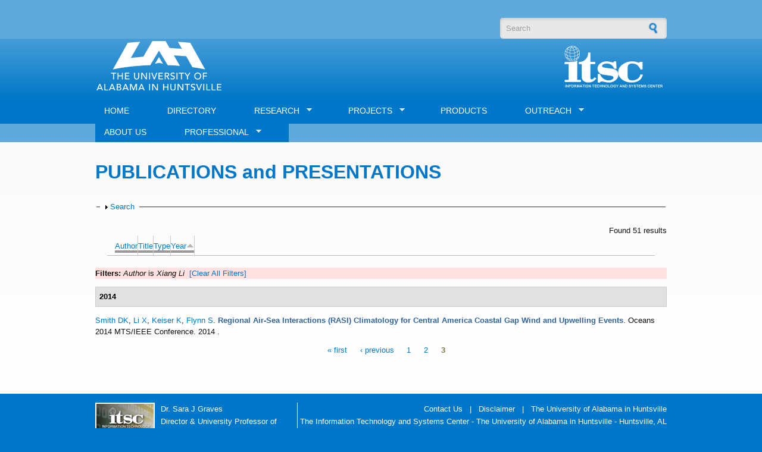

--- FILE ---
content_type: text/html; charset=utf-8
request_url: https://www.itsc.uah.edu/home/publications?page=3&s=year&amp%3Bamp%3Bo=asc&amp%3Bamp%3Bf%5Bauthor%5D=13&amp%3Bf%5Bauthor%5D=15&o=asc&f%5Bauthor%5D=37
body_size: 67173
content:
<!DOCTYPE html PUBLIC "-//W3C//DTD XHTML+RDFa 1.0//EN"
  "http://www.w3.org/MarkUp/DTD/xhtml-rdfa-1.dtd">
<html xmlns="http://www.w3.org/1999/xhtml" xml:lang="en" version="XHTML+RDFa 1.0" dir="ltr"
  xmlns:content="http://purl.org/rss/1.0/modules/content/"
  xmlns:dc="http://purl.org/dc/terms/"
  xmlns:foaf="http://xmlns.com/foaf/0.1/"
  xmlns:og="http://ogp.me/ns#"
  xmlns:rdfs="http://www.w3.org/2000/01/rdf-schema#"
  xmlns:sioc="http://rdfs.org/sioc/ns#"
  xmlns:sioct="http://rdfs.org/sioc/types#"
  xmlns:skos="http://www.w3.org/2004/02/skos/core#"
  xmlns:xsd="http://www.w3.org/2001/XMLSchema#">

<head profile="http://www.w3.org/1999/xhtml/vocab">
  <meta http-equiv="Content-Type" content="text/html; charset=utf-8" />
<meta name="Generator" content="Drupal 7 (http://drupal.org)" />
<link rel="shortcut icon" href="https://www.itsc.uah.edu/home/sites/default/files/favicon_1.ico" type="image/vnd.microsoft.icon" />
  <title>PUBLICATIONS and PRESENTATIONS | ITSC</title>
  <style type="text/css" media="all">
@import url("https://www.itsc.uah.edu/home/modules/system/system.base.css?t3kc35");
@import url("https://www.itsc.uah.edu/home/modules/system/system.menus.css?t3kc35");
@import url("https://www.itsc.uah.edu/home/modules/system/system.messages.css?t3kc35");
@import url("https://www.itsc.uah.edu/home/modules/system/system.theme.css?t3kc35");
</style>
<style type="text/css" media="all">
@import url("https://www.itsc.uah.edu/home/sites/all/modules/ajax_links_api/ajax_links_api.css?t3kc35");
@import url("https://www.itsc.uah.edu/home/modules/book/book.css?t3kc35");
@import url("https://www.itsc.uah.edu/home/modules/comment/comment.css?t3kc35");
@import url("https://www.itsc.uah.edu/home/modules/field/theme/field.css?t3kc35");
@import url("https://www.itsc.uah.edu/home/modules/node/node.css?t3kc35");
@import url("https://www.itsc.uah.edu/home/modules/search/search.css?t3kc35");
@import url("https://www.itsc.uah.edu/home/modules/user/user.css?t3kc35");
@import url("https://www.itsc.uah.edu/home/sites/all/modules/views/css/views.css?t3kc35");
</style>
<style type="text/css" media="all">
@import url("https://www.itsc.uah.edu/home/sites/all/modules/ctools/css/ctools.css?t3kc35");
@import url("https://www.itsc.uah.edu/home/sites/all/modules/panels/css/panels.css?t3kc35");
@import url("https://www.itsc.uah.edu/home/sites/all/modules/biblio/biblio.css?t3kc35");
@import url("https://www.itsc.uah.edu/home/sites/all/libraries/superfish/css/superfish.css?t3kc35");
@import url("https://www.itsc.uah.edu/home/sites/all/libraries/superfish/style/default.css?t3kc35");
</style>
<style type="text/css" media="all">
@import url("https://www.itsc.uah.edu/home/sites/all/themes/corporateclean/style.css?t3kc35");
@import url("https://www.itsc.uah.edu/home/sites/default/files/color/corporateclean-018620df/colors.css?t3kc35");
</style>
<style type="text/css" media="all">
@import url("https://www.itsc.uah.edu/home/sites/default/files/css_injector/css_injector_11.css?t3kc35");
</style>
  <script type="text/javascript" src="https://www.itsc.uah.edu/home/misc/jquery.js?v=1.4.4"></script>
<script type="text/javascript" src="https://www.itsc.uah.edu/home/misc/jquery-extend-3.4.0.js?v=1.4.4"></script>
<script type="text/javascript" src="https://www.itsc.uah.edu/home/misc/jquery-html-prefilter-3.5.0-backport.js?v=1.4.4"></script>
<script type="text/javascript" src="https://www.itsc.uah.edu/home/misc/jquery.once.js?v=1.2"></script>
<script type="text/javascript" src="https://www.itsc.uah.edu/home/misc/drupal.js?t3kc35"></script>
<script type="text/javascript" src="https://www.itsc.uah.edu/home/misc/form-single-submit.js?v=7.101"></script>
<script type="text/javascript" src="https://www.itsc.uah.edu/home/misc/form.js?v=7.101"></script>
<script type="text/javascript" src="https://www.itsc.uah.edu/home/sites/all/modules/ajax_links_api/ajax_links_api.js?t3kc35"></script>
<script type="text/javascript" src="https://www.itsc.uah.edu/home/sites/all/themes/corporateclean/js/jquery.cycle.all.min.js?t3kc35"></script>
<script type="text/javascript" src="https://www.itsc.uah.edu/home/sites/all/modules/jcaption/jcaption.js?t3kc35"></script>
<script type="text/javascript" src="https://www.itsc.uah.edu/home/sites/all/modules/google_analytics/googleanalytics.js?t3kc35"></script>
<script type="text/javascript" src="https://www.googletagmanager.com/gtag/js?id=UA-57418471-1"></script>
<script type="text/javascript">
<!--//--><![CDATA[//><!--
window.dataLayer = window.dataLayer || [];function gtag(){dataLayer.push(arguments)};gtag("js", new Date());gtag("set", "developer_id.dMDhkMT", true);gtag("config", "UA-57418471-1", {"groups":"default","anonymize_ip":true});
//--><!]]>
</script>
<script type="text/javascript" src="https://www.itsc.uah.edu/home/misc/collapse.js?v=7.101"></script>
<script type="text/javascript">
<!--//--><![CDATA[//><!--
jQuery(document).ready(function($) {  

$("#slideshow").cycle({
	fx:    "fade",
	speed:  "slow",
	timeout: "10000",
	pager:  "#slider-navigation",
	pagerAnchorBuilder: function(idx, slide) {
		return "#slider-navigation li:eq(" + (idx) + ") a";
	},
	height: 300,
	after: onAfter
});

function onAfter(curr, next, opts, fwd){
	var $ht = $(this).height();
	$(this).parent().animate({height: $ht});
}

});
//--><!]]>
</script>
<script type="text/javascript" src="https://www.itsc.uah.edu/home/sites/all/libraries/superfish/jquery.hoverIntent.minified.js?t3kc35"></script>
<script type="text/javascript" src="https://www.itsc.uah.edu/home/sites/all/libraries/superfish/supposition.js?t3kc35"></script>
<script type="text/javascript" src="https://www.itsc.uah.edu/home/sites/all/libraries/superfish/superfish.js?t3kc35"></script>
<script type="text/javascript" src="https://www.itsc.uah.edu/home/sites/all/libraries/superfish/supersubs.js?t3kc35"></script>
<script type="text/javascript" src="https://www.itsc.uah.edu/home/sites/all/modules/superfish/superfish.js?t3kc35"></script>
<script type="text/javascript">
<!--//--><![CDATA[//><!--
jQuery.extend(Drupal.settings, {"basePath":"\/home\/","pathPrefix":"","setHasJsCookie":0,"ajaxPageState":{"theme":"corporateclean","theme_token":"hVC8nH8NvYYXWD6kaXoSkfpNfPhrewV2tuaEuw5B2Go","js":{"misc\/jquery.js":1,"misc\/jquery-extend-3.4.0.js":1,"misc\/jquery-html-prefilter-3.5.0-backport.js":1,"misc\/jquery.once.js":1,"misc\/drupal.js":1,"misc\/form-single-submit.js":1,"misc\/form.js":1,"sites\/all\/modules\/ajax_links_api\/ajax_links_api.js":1,"sites\/all\/themes\/corporateclean\/js\/jquery.cycle.all.min.js":1,"sites\/all\/modules\/jcaption\/jcaption.js":1,"sites\/all\/modules\/google_analytics\/googleanalytics.js":1,"https:\/\/www.googletagmanager.com\/gtag\/js?id=UA-57418471-1":1,"0":1,"misc\/collapse.js":1,"1":1,"sites\/all\/libraries\/superfish\/jquery.hoverIntent.minified.js":1,"sites\/all\/libraries\/superfish\/supposition.js":1,"sites\/all\/libraries\/superfish\/superfish.js":1,"sites\/all\/libraries\/superfish\/supersubs.js":1,"sites\/all\/modules\/superfish\/superfish.js":1},"css":{"modules\/system\/system.base.css":1,"modules\/system\/system.menus.css":1,"modules\/system\/system.messages.css":1,"modules\/system\/system.theme.css":1,"sites\/all\/modules\/ajax_links_api\/ajax_links_api.css":1,"modules\/book\/book.css":1,"modules\/comment\/comment.css":1,"modules\/field\/theme\/field.css":1,"modules\/node\/node.css":1,"modules\/search\/search.css":1,"modules\/user\/user.css":1,"sites\/all\/modules\/views\/css\/views.css":1,"sites\/all\/modules\/ctools\/css\/ctools.css":1,"sites\/all\/modules\/panels\/css\/panels.css":1,"sites\/all\/modules\/biblio\/biblio.css":1,"sites\/all\/libraries\/superfish\/css\/superfish.css":1,"sites\/all\/libraries\/superfish\/style\/default.css":1,"sites\/all\/themes\/corporateclean\/style.css":1,"sites\/all\/themes\/corporateclean\/color\/colors.css":1,"public:\/\/css_injector\/css_injector_11.css":1}},"ajax_links_api":{"selector":"#ajax-wrapper","trigger":".ajax-link","negative_triggers":"#toolbar a","html5":1,"vpager":1},"jcaption":{"jcaption_selectors":[".content .content img"],"jcaption_alt_title":"alt","jcaption_requireText":1,"jcaption_copyStyle":1,"jcaption_removeStyle":1,"jcaption_removeClass":1,"jcaption_removeAlign":1,"jcaption_copyAlignmentToClass":0,"jcaption_copyFloatToClass":1,"jcaption_copyClassToClass":1,"jcaption_autoWidth":1,"jcaption_keepLink":0,"jcaption_styleMarkup":"","jcaption_animate":0,"jcaption_showDuration":"200","jcaption_hideDuration":"200"},"googleanalytics":{"account":["UA-57418471-1"],"trackOutbound":1,"trackMailto":1,"trackDownload":1,"trackDownloadExtensions":"7z|aac|arc|arj|asf|asx|avi|bin|csv|doc(x|m)?|dot(x|m)?|exe|flv|gif|gz|gzip|hqx|jar|jpe?g|js|mp(2|3|4|e?g)|mov(ie)?|msi|msp|pdf|phps|png|ppt(x|m)?|pot(x|m)?|pps(x|m)?|ppam|sld(x|m)?|thmx|qtm?|ra(m|r)?|sea|sit|tar|tgz|torrent|txt|wav|wma|wmv|wpd|xls(x|m|b)?|xlt(x|m)|xlam|xml|z|zip"},"urlIsAjaxTrusted":{"\/home\/publications?page=3\u0026s=year\u0026amp%3Bamp%3Bo=asc\u0026amp%3Bamp%3Bf%5Bauthor%5D=13\u0026amp%3Bf%5Bauthor%5D=15\u0026o=asc\u0026f%5Bauthor%5D=37":true},"superfish":{"1":{"id":"1","sf":{"animation":{"opacity":"show","height":"show"},"speed":"\u0027fast\u0027","autoArrows":true,"dropShadows":true,"disableHI":false},"plugins":{"supposition":true,"bgiframe":false,"supersubs":{"minWidth":"12","maxWidth":"27","extraWidth":1}}}}});
//--><!]]>
</script>
</head>
<body class="html not-front not-logged-in no-sidebars page-publications" >
  <div id="skip-link">
    <a href="#main-content" class="element-invisible element-focusable">Skip to main content</a>
  </div>
    <!-- Top Header. -->
<div id="top-header">
 <div id="top-header-inside">
        <div id="top-header-inside-left">
       <a href="https://www.itsc.uah.edu/home/user/login"> </a> 
       <a href="https://www.itsc.uah.edu/home/user/register"></a>
	           </div>
        <div id="top-header-inside-left">
        
        </div>
        
        <div id="top-header-inside-right">
        
        <div id="top-header-inside-right">
		  <div class="region region-search-area">
    <div id="block-search-form" class="block block-search">


<div class="content">
<form action="/home/publications?page=3&amp;s=year&amp;amp%3Bamp%3Bo=asc&amp;amp%3Bamp%3Bf%5Bauthor%5D=13&amp;amp%3Bf%5Bauthor%5D=15&amp;o=asc&amp;f%5Bauthor%5D=37" method="post" id="search-block-form" accept-charset="UTF-8"><div><div class="container-inline">
      <h2 class="element-invisible">Search form</h2>
    <div class="form-item form-type-textfield form-item-search-block-form">
 <input onblur="if (this.value == &#039;&#039;) {this.value = &#039;Search&#039;;}" onfocus="if (this.value == &#039;Search&#039;) {this.value = &#039;&#039;;}" type="text" id="edit-search-block-form--2" name="search_block_form" value="Search" size="15" maxlength="128" class="form-text" />
</div>
<div class="form-actions form-wrapper" id="edit-actions--2"><input type="image" id="edit-submit--3" name="submit" src="/home/sites/all/themes/corporateclean/images/search-button.png" class="form-submit" /></div><input type="hidden" name="form_build_id" value="form-ABi79nHdxMYskbJGgXL22-cb9WGRJXjlg3OTd4_PHqo" />
<input type="hidden" name="form_id" value="search_block_form" />
</div>
</div></form></div>
</div>  </div>
    
        </div>
    </div><!-- EOF: #top--header-inside -->

</div><!-- EOF: #Top header -->

<!-- Header. -->
<div id="header">

    <div id="header-inside">
    
        <div id="header-inside-left">
            
            <!--            <a href="/home/" title="Home"><img src="https://www.itsc.uah.edu/home/sites/default/files/uah_logo.png" alt="Home" /></a>
-->
 <a href="http://www.uah.edu" target="_blank" title="Home"><img src="https://www.itsc.uah.edu/home/sites/default/files/uah_logo.png" alt="Home" /></a>

                 
                        
        </div>
            
        <div id="header-inside-right">
		
		
	 <a href="/home/" title="Home"> <img src="/home/sites/all/themes/corporateclean/mockup/itsc_uahuntsville-combined_logo_allwhite_sm.png"/></a>
        </div>
    
    </div><!-- EOF: #header-inside -->

</div><!-- EOF: #header -->

<!-- Header Menu. -->
<div id="header-menu">

<div id="header-menu-inside">
      <div class="region region-menu-bar">
    <div id="block-superfish-1" class="block block-superfish">

<h2>Main menu</h2>

<div class="content">
<ul id="superfish-1" class="menu sf-menu sf-main-menu sf-horizontal sf-style-default sf-total-items-8 sf-parent-items-4 sf-single-items-4"><li id="menu-433-1" class="first odd sf-item-1 sf-depth-1 sf-no-children"><a href="/home/" title="" class="sf-depth-1">HOME</a></li><li id="menu-1127-1" class="middle even sf-item-2 sf-depth-1 sf-no-children"><a href="/home/directory" title="" class="sf-depth-1">DIRECTORY</a></li><li id="menu-1015-1" class="middle odd sf-item-3 sf-depth-1 sf-total-children-11 sf-parent-children-0 sf-single-children-11 menuparent"><a href="/home/research" title="" class="sf-depth-1 menuparent">RESEARCH</a><ul><li id="menu-1024-1" class="first odd sf-item-1 sf-depth-2 sf-no-children"><a href="/home/research/collaborative-environments" title="" class="sf-depth-2">COLLABORATIVE ENVIRONMENTS</a></li><li id="menu-1041-1" class="middle even sf-item-2 sf-depth-2 sf-no-children"><a href="/home/project-tags/cyber-security" title="Cyber Security Topics" class="sf-depth-2">CYBER SECURITY</a></li><li id="menu-1025-1" class="middle odd sf-item-3 sf-depth-2 sf-no-children"><a href="/home/research/data-management" title="" class="sf-depth-2">BIG DATA MANAGEMENT</a></li><li id="menu-1031-1" class="middle even sf-item-4 sf-depth-2 sf-no-children"><a href="/home/research/data-mining" title="" class="sf-depth-2">DATA MINING</a></li><li id="menu-1026-1" class="middle odd sf-item-5 sf-depth-2 sf-no-children"><a href="/home/research/geoinformatics" title="" class="sf-depth-2">GEOINFORMATICS</a></li><li id="menu-1027-1" class="middle even sf-item-6 sf-depth-2 sf-no-children"><a href="/home/research/mobile-applications" title="" class="sf-depth-2">MOBILE APPLICATIONS</a></li><li id="menu-1455-1" class="middle odd sf-item-7 sf-depth-2 sf-no-children"><a href="/home/research/modeling-simulation-and-analysis" title="" class="sf-depth-2">MODELING, SIMULATION AND ANALYSIS</a></li><li id="menu-1029-1" class="middle even sf-item-8 sf-depth-2 sf-no-children"><a href="/home/research/semantics" title="" class="sf-depth-2">SEMANTICS</a></li><li id="menu-1030-1" class="middle odd sf-item-9 sf-depth-2 sf-no-children"><a href="/home/research/sensor-networks" title="" class="sf-depth-2">SENSOR NETWORKS</a></li><li id="menu-1028-1" class="middle even sf-item-10 sf-depth-2 sf-no-children"><a href="/home/research/visualization" title="" class="sf-depth-2">VISUALIZATION</a></li><li id="menu-1317-1" class="last odd sf-item-11 sf-depth-2 sf-no-children"><a href="/home/research/real-time" title="About Real Time Data Management Topics" class="sf-depth-2">REAL TIME DATA</a></li></ul></li><li id="menu-474-1" class="middle even sf-item-4 sf-depth-1 sf-total-children-2 sf-parent-children-0 sf-single-children-2 menuparent"><a href="/home/projects" title="" class="sf-depth-1 menuparent">PROJECTS</a><ul><li id="menu-1195-1" class="first odd sf-item-1 sf-depth-2 sf-no-children"><a href="/home/projects" title="" class="sf-depth-2">CURRENT</a></li><li id="menu-1194-1" class="last even sf-item-2 sf-depth-2 sf-no-children"><a href="/home/historical-projects" title="" class="sf-depth-2">HISTORICAL</a></li></ul></li><li id="menu-475-1" class="middle odd sf-item-5 sf-depth-1 sf-no-children"><a href="/home/products%20" title="" class="sf-depth-1">PRODUCTS</a></li><li id="menu-1020-1" class="active-trail middle even sf-item-6 sf-depth-1 sf-total-children-3 sf-parent-children-0 sf-single-children-3 menuparent"><a href="/home/outreach" title="" class="sf-depth-1 menuparent">OUTREACH</a><ul><li id="menu-1185-1" class="active-trail first odd sf-item-1 sf-depth-2 sf-no-children"><a href="/home/publications" title="" class="sf-depth-2 active">PUBLICATIONS and PRESENTATIONS</a></li><li id="menu-1192-1" class="middle even sf-item-2 sf-depth-2 sf-no-children"><a href="/home/outreach/posters" title="" class="sf-depth-2">POSTERS</a></li><li id="menu-1193-1" class="last odd sf-item-3 sf-depth-2 sf-no-children"><a href="/home/outreach/brochures" title="" class="sf-depth-2">BROCHURES</a></li></ul></li><li id="menu-576-1" class="middle odd sf-item-7 sf-depth-1 sf-no-children"><a href="/home/article/about-us" class="sf-depth-1">ABOUT US</a></li><li id="menu-1422-1" class="last even sf-item-8 sf-depth-1 sf-total-children-1 sf-parent-children-0 sf-single-children-1 menuparent"><a href="/home/professional" class="sf-depth-1 menuparent">PROFESSIONAL</a><ul><li id="menu-1423-1" class="firstandlast odd sf-item-1 sf-depth-2 sf-no-children"><a href="https://careers.uah.edu/cw/en-us/filter/?job-mail-subscribe-privacy=agree&amp;job-mail-subscribe-privacy=agree&amp;search-keyword=&amp;department=information%20technology%20%26%20systems%20center" target="_blank" class="sf-depth-2">CAREERS</a></li></ul></li></ul></div>
</div>  </div>
	
	
</div><!-- EOF: #header-menu-inside -->

</div><!-- EOF: #header-menu -->

<!-- Banner. -->
<div id="banner">

		
        
        
	  

</div><!-- EOF: #banner -->

<!-- Content. -->
<div id="content">

    <div id="content-inside" class="inside"> 
        <div id="main">
		   <div>
                        
                   
                 
                        
                        
						                        <h1>PUBLICATIONS and PRESENTATIONS</h1>
                                    
                        
			</div>			
            <div style="width:50%;float:left;padding-left:10px;padding-bottom:20px;">            
                       </div>
		   <div style="width:45%;float:right;padding-bottom:20px;">            
                       </div>	
           <div style="clear:both;">
		                  <div class="region region-content">
    <div id="block-system-main" class="block block-system">


<div class="content">
<div id="biblio-header" class="clear-block"><form action="/home/publications?page=3&amp;s=year&amp;amp%3Bamp%3Bo=asc&amp;amp%3Bamp%3Bf%5Bauthor%5D=13&amp;amp%3Bf%5Bauthor%5D=15&amp;o=asc&amp;f%5Bauthor%5D=37" method="post" id="biblio-search-form" accept-charset="UTF-8"><div><fieldset class="collapsible collapsed form-wrapper" id="edit-search-form"><legend><span class="fieldset-legend">Search</span></legend><div class="fieldset-wrapper"><div class="container-inline biblio-search clear-block"><div class="form-item form-type-textfield form-item-keys">
  <input type="text" id="edit-keys" name="keys" value="" size="25" maxlength="255" class="form-text" />
</div>
<input type="submit" id="edit-submit" name="op" value="Biblio search" class="form-submit" /></div><fieldset class="collapsible collapsed form-wrapper" id="edit-filters"><legend><span class="fieldset-legend">Show only items where</span></legend><div class="fieldset-wrapper"><div class="exposed-filters"><div class="clearfix form-wrapper" id="edit-status"><div class="filters form-wrapper" id="edit-filters--2"><div class="form-item form-type-select form-item-author">
  <label for="edit-author">Author </label>
 <select id="edit-author" name="author" class="form-select"><option value="any" selected="selected">any</option><option value="542">.N.Shaw, J </option><option value="324">A.K.Sinha</option><option value="94">A.Tan</option><option value="387">Ahmad,  A</option><option value="327">Akiraju, Bilahari </option><option value="12">Aktas, Mehmet </option><option value="275">al</option><option value="491">al., et </option><option value="142">Alameda, Jay </option><option value="332">Albada, Geert Dick </option><option value="539">Albasini, J. </option><option value="226">Alexander, Susan </option><option value="317">Almes, Guy </option><option value="200">Alshayeb, Mohammad </option><option value="72">Anantharam, Prashanth </option><option value="326">Anderson, Michael </option><option value="343">Ashcroft,  P</option><option value="123">Atlas, Robert </option><option value="296">Babin,  B L</option><option value="562">Badawy, Hameed </option><option value="592">Baker, K. R.</option><option value="74">Baltzer,  T</option><option value="136">Baltzer, Tom </option><option value="630">Bang, S. </option><option value="403">Bartel,  F</option><option value="197">Bates, John </option><option value="509">Bauer, Michael </option><option value="408">Beaumont,  B</option><option value="204">Beaumont, Bruce </option><option value="548">Beck, John </option><option value="536">Beck, J.M </option><option value="535">Beck, J.M. </option><option value="529">Beck, J. M.</option><option value="610">Beck, J. M.</option><option value="373">Behnke, Jeanne </option><option value="211">Benhke, Jeanne </option><option value="27">Berendes, Todd </option><option value="368">Berendes,  T A</option><option value="41">Berendes,  T</option><option value="645">Berendes, Todd A.</option><option value="256">Bermudez, Luis </option><option value="294">Bermudez,  L E</option><option value="306">Berthiau,  G</option><option value="277">Berthiau, Gregoire </option><option value="179">Bhatnagar,  V P</option><option value="115">Bhatnagar,  V</option><option value="631">Biazar, A. </option><option value="425">Bingham, Andrew </option><option value="282">Bintz, Joanne </option><option value="297">Blair,  R</option><option value="300">Blakeslee,  R</option><option value="315">Blakeslee, Richard </option><option value="285">Blakeslee,  R J</option><option value="564">Blakeslee, R. J.</option><option value="254">Blakeslee, Rich </option><option value="272">Blakslee, Rich </option><option value="590">Bland, J. A.</option><option value="436">Blum,  S D</option><option value="281">Bogden, Philip </option><option value="419">Boller, Ryan </option><option value="175">Bond</option><option value="274">Booker, Lisa </option><option value="437">Boom,  B M</option><option value="438">Borisy,  G G</option><option value="309">Botts,  M</option><option value="278">Botts, Mike </option><option value="350">Bradford, Robert </option><option value="338">Bradshaw,  T</option><option value="363">Braswell,  W D</option><option value="471">Braun, Scott </option><option value="109">Braverman, Amy </option><option value="51">Brewster, Keith </option><option value="159">Brewster,  K</option><option value="293">Bridger,  E</option><option value="557">Bridges, S.M. </option><option value="222">Bringi,  V</option><option value="632">Brunner, K. </option><option value="220">Buechler,  D</option><option value="377">Buechler, Dennis </option><option value="522">Bugbee, Kaylin </option><option value="475">Bugbee, Kaylin </option><option value="439">Buizer,  J L</option><option value="311">Buntain, Cody </option><option value="138">Burge</option><option value="339">Burks,  J</option><option value="111">Burl, Michael C</option><option value="351">Burrows, Howard </option><option value="552">Calamio, Casey </option><option value="585">Cantrell, W. A.</option><option value="225">Cao,  B</option><option value="391">Carnes,  R</option><option value="476">Caron, Bruce </option><option value="525">Carpenter, Sandra </option><option value="440">Carvalho, De M R</option><option value="112">Castano, Becky </option><option value="560">Chan, Phil </option><option value="155">Chandrasekar,  V</option><option value="328">Chandrasekhar,  A</option><option value="531">Chaney, P. L.</option><option value="325">Cheedella, Sudheer </option><option value="521">Chen, Jeffrey </option><option value="75">Cherukuri, Phani </option><option value="173">Chiao,  S</option><option value="137">Chiao</option><option value="28">Chidambaram,  C</option><option value="57">Chidambaram, Chockalingam </option><option value="366">Chou,  J</option><option value="80">Christie,  M</option><option value="29">Christopher,  S</option><option value="58">Christopher,  S A</option><option value="243">Christopher, Sundar </option><option value="124">Christopher, Sundar A</option><option value="441">Cibrian,  A</option><option value="91">Clark,  R D</option><option value="107">Clark, Richard D</option><option value="178">Clark, Rich </option><option value="135">Clark, Richard </option><option value="474">Clune, Tom </option><option value="512">Clune, Thomas </option><option value="558">Collins, C.B. </option><option value="613">Collins, C. </option><option value="591">Colvett, C. D.</option><option value="496">Conover, H </option><option value="5">Conover, Helen </option><option value="125">Conover, Helen T</option><option value="23">Conover,  H</option><option value="549">Conovor, Helen </option><option value="235">Conway, Dawn </option><option value="345">Conway,  D</option><option value="318">Creager, Gerry </option><option value="199">Criswell, Evans </option><option value="615">Daigle, M. </option><option value="487">Daniels, Mike </option><option value="341">Darden,  C</option><option value="421">Davies, Diane </option><option value="381">Delugach, Harry S</option><option value="495">Demir, I </option><option value="216">Detwiler,  A</option><option value="232">Dhakal, Abi </option><option value="258">Di, Liping </option><option value="553">Djorgovski, George </option><option value="110">Dobinson, Elaine </option><option value="134">Domenic</option><option value="143">Domenico, Ben </option><option value="160">Domenico,  B</option><option value="176">Dominico, Ben </option><option value="334">Dongarra, Jack J</option><option value="442">Donoghue,  M J</option><option value="189">Douglas, Kennedy </option><option value="443">Doyle,  V</option><option value="303">Drewry,  M</option><option value="240">Drewry, Marilyn </option><option value="140">Droegemeier, Kelvin K</option><option value="154">Droegemeier, Kelvin </option><option value="316">Dubitsky, Werner </option><option value="417">Durbin,  P</option><option value="56">Duvall, Aleta </option><option value="493">Dye, M. </option><option value="268">Ebersole, Sandy </option><option value="299">Ebersole,  S</option><option value="371">Eck,  T F</option><option value="563">Ellett, Will </option><option value="121">Emmitt, Dave </option><option value="130">Emmitt, David </option><option value="83">Fang,  L</option><option value="330">Farnell, Brian </option><option value="507">Fekete, Gyorgy </option><option value="392">Fennel,  R</option><option value="133">Fitzgerald, Dave </option><option value="104">Fitzgerald,  D</option><option value="633">Flynn, S. </option><option value="473">Flynn, Shannon </option><option value="571">Flynn, S. E.</option><option value="593">Foster, K. L.</option><option value="69">Fox, Peter </option><option value="229">Fraley, Anne M</option><option value="321">Freudinger, Larry </option><option value="399">Friesen,  O</option><option value="576">Fulker, Dave </option><option value="431">Gaber, Mohamed Medhat </option><option value="284">Gall, Cara </option><option value="352">Gallagher, James </option><option value="228">Gamble, John </option><option value="79">Gannon, Dennis </option><option value="156">Gannon,  D</option><option value="50">Garg, Vikas </option><option value="572">Garrett, M. G.</option><option value="237">Garrett, Michele </option><option value="292">Garrett,  M</option><option value="601">Garrison, W. T.</option><option value="44">Gaskin,  T</option><option value="46">Gaskins, Tom </option><option value="642">Gatlin, Patrick N.</option><option value="621">Gatlin, Patrick </option><option value="634">Gatlin, P. </option><option value="210">Germany,  G</option><option value="184">Germany, Glynn </option><option value="444">Gerson,  E M</option><option value="231">Glass, Patrick </option><option value="398">Golshani,  F</option><option value="397">Goodloe,  M</option><option value="238">Goodman, Michael </option><option value="253">Goodman, Michael H</option><option value="386">Goodman, Steven J</option><option value="340">Goodman, Steve J</option><option value="31">Goodman,  M</option><option value="499">Goska, R. </option><option value="347">Govett, Mark </option><option value="602">Govindaiah, S. </option><option value="445">Graham,  C H</option><option value="490">Graves, S. </option><option value="15">Graves, Sara J</option><option value="26">Graves, Sara </option><option value="446">Graves,  P</option><option value="40">Graves,  S J</option><option value="609">Graves, S. J.</option><option value="264">Graves, Dr. Sara </option><option value="485">Graves, Sara </option><option value="488">Graves, S </option><option value="47">Graves,  S</option><option value="120">Greco, Steve </option><option value="131">Greco, Steven </option><option value="447">Guralnick,  R P</option><option value="541">Hairston, J.E. </option><option value="538">Hairston, J.E. </option><option value="532">Hairston, J. E.</option><option value="534">Hajek, B.F. </option><option value="287">Hall,  J</option><option value="319">Hall, John </option><option value="448">Hamilton,  A L</option><option value="213">Hanish, Nathan </option><option value="449">Hanken,  J</option><option value="286">Hardin,  D M</option><option value="298">Hardin,  D</option><option value="241">Hardin, Danny </option><option value="273">Hardin, Dany </option><option value="233">Harper, Sandra </option><option value="429">Harper, Jared </option><option value="236">Harper, Thomas </option><option value="472">Harris, Thomas </option><option value="302">Harrison,  S</option><option value="266">Harrison, Sherry </option><option value="335">Hatcher,  D</option><option value="269">Hawkins, Lamar </option><option value="407">Hawkins,  L</option><option value="566">Hawkins, D. L.</option><option value="288">He, Yubin M</option><option value="208">He,  M</option><option value="206">He, Yubin </option><option value="570">He, Y. </option><option value="192">He, Matt </option><option value="500">He, Y. </option><option value="411">Hegde,  M</option><option value="221">Helsdon,  J</option><option value="67">Herath, Chathura </option><option value="635">Heumesser, M. </option><option value="598">Hice, S. M.</option><option value="540">Hill, C. </option><option value="113">Hinke, Thomas </option><option value="369">Hobbs,  P V</option><option value="43">Hogan,  P</option><option value="45">Hogan, Patrick </option><option value="372">Holben,  B</option><option value="305">Hong, Lin </option><option value="422">Horricks, Karen </option><option value="546">House, Daniel </option><option value="227">Hoy, Haley </option><option value="84">Huang,  Y</option><option value="400">Hughes,  A</option><option value="396">Hydrick,  C L</option><option value="423">Ilavajhala,  S</option><option value="561">Imsand, Eric </option><option value="313">Irwin, Daniel </option><option value="360">Iyer,  M</option><option value="190">Jason, Levit </option><option value="310">Jedlovec,  G</option><option value="322">Jedlovec,  G J</option><option value="14">Jensen, Scott </option><option value="86">Jenson,  S</option><option value="185">Jewett, Brian </option><option value="402">Johnson,  B</option><option value="265">Jones, Steve </option><option value="301">Jones,  S</option><option value="108">Joseph,  E</option><option value="144">Joseph, Everette </option><option value="177">Joseph, Everrete </option><option value="248">Joshi, Harsh </option><option value="559">Jungwirth, Patrick </option><option value="132">Jusem, Juan Carlos </option><option value="103">Kamath, Chandrika </option><option value="82">Kandaswamy,  G</option><option value="379">Kansal, Shanlini </option><option value="382">Keeler, Mary </option><option value="126">Keiser, Ken R</option><option value="515">Keiser, Ken </option><option value="494">Keiser, K </option><option value="65">Keiser, Ken </option><option value="76">Keiser,  K</option><option value="187">Kelleher, Kevin </option><option value="489">Kerkez, B. </option><option value="128">Khaire, Sarita </option><option value="93">Kim,  I H</option><option value="622">Kirstetter, Pierre </option><option value="433">Knapp,  S</option><option value="586">Knight, S. L.</option><option value="526">Kolimi, Swapna </option><option value="581">Kollmeyer, Rebecca </option><option value="636">Koshak, W. </option><option value="575">Koskela, Rebecca </option><option value="497">Krajewski, W </option><option value="404">Kulkarni,  A</option><option value="4">Kulkarni, Ajinkya </option><option value="261">Kuo, Kuo-sen </option><option value="6">Kuo, Kwo-Sen </option><option value="506">Kuo, Kwo-Sen </option><option value="517">Kuo, K S.</option><option value="188">Lakshmivarahan,  S</option><option value="477">Landsfield, Martin </option><option value="628">Lang, Timothy </option><option value="62">Lapenta, William </option><option value="336">Lapenta,  W M</option><option value="514">Law, Emily </option><option value="450">Law,  W</option><option value="92">Lawrence,  K</option><option value="59">Lazarus, Steven </option><option value="312">Lazarus,  S</option><option value="99">Lazarus,  S M</option><option value="579">Leach, Christina </option><option value="637">Leake, S. </option><option value="85">Lee-Palickara,  S</option><option value="463">Leeuw, Van Der S</option><option value="267">Leon, Amanda </option><option value="193">Leyton, Theresa </option><option value="161">Leyton,  T</option><option value="139">Li</option><option value="323">Li, Ming </option><option value="49">Li,  X</option><option value="361">Li, Wei </option><option value="37">Li, Xiang </option><option value="66">Lin, Hong </option><option value="119">Lin, Amy </option><option value="451">Lipscom,  D L</option><option value="87">Liu,  N</option><option value="346">Lobl,  E</option><option value="452">Lovejoy,  T E</option><option value="307">Lu,  Y</option><option value="279">Lu, Yue </option><option value="291">Lu,  J</option><option value="60">Lueken, Mike </option><option value="380">Lukose, Dickson </option><option value="249">Luo, Yuan </option><option value="611">Luvall, J. C.</option><option value="96">Lyatskaya,  S</option><option value="191">Lyatsky,  W</option><option value="182">Lyatsky, Wladislaw </option><option value="10">Lynnes, Christopher </option><option value="518">Lynnes, C </option><option value="7">Lynnes, Christopher S</option><option value="39">Lynnes, Chris </option><option value="410">Lynnes,  C S</option><option value="22">Lynnes,  C</option><option value="209">Lystsky,  W</option><option value="629">Mach, D. </option><option value="567">Mach, D. M.</option><option value="554">Mahabal, Ashish </option><option value="353">Major, Gene R</option><option value="276">Manipon,  G</option><option value="510">Marirez-Linan, Ramon </option><option value="625">Marks, David </option><option value="578">Marouane, Abdelhak </option><option value="81">Marru,  S</option><option value="492">Martin, C. </option><option value="516">Maskey, Manil </option><option value="503">Maskey, M </option><option value="3">Maskey, Manil </option><option value="42">Maskey,  M</option><option value="414">Masuoka, Ed </option><option value="596">Maxwell, K. P.</option><option value="597">Mayfield, K. P.</option><option value="406">McAnnaly,  B</option><option value="394">McCain,  L A</option><option value="638">McCaul, E. </option><option value="599">McClendon, J. </option><option value="378">McCoy, Susan </option><option value="201">McDowell, Andrew </option><option value="501">McEniry, M </option><option value="8">McEniry, Michael </option><option value="78">McGuinness, Deborah L</option><option value="70">McGuinness, Deborah </option><option value="127">McNider, Richard T</option><option value="574">Meier, Ouida </option><option value="255">Meyer, Paul </option><option value="290">Meyer,  P</option><option value="342">Meyer,  P J</option><option value="418">Michael, Karen </option><option value="454">Miller,  J S</option><option value="453">Miller,  H</option><option value="390">Miller,  K</option><option value="114">Minster, Bernard </option><option value="186">Moe, Karen </option><option value="329">Morgan, Gary </option><option value="162">Morris,  D V R</option><option value="145">Morris, Vernon </option><option value="2">Movva, Sunil </option><option value="19">Movva,  S</option><option value="174">Msikela</option><option value="412">Murphy, Kevin </option><option value="146">Murray, Donald </option><option value="163">Murray,  D</option><option value="194">Murray, Don </option><option value="215">Musil,  D</option><option value="455">Naeem,  S</option><option value="244">Nair,  U</option><option value="504">Nair, U </option><option value="207">Nair, Udaysankar S</option><option value="24">Nair,  U S</option><option value="212">Nair, Udaysankar J</option><option value="117">Nair, Udaysankar </option><option value="555">Nair, U. S.</option><option value="304">Nair,  M</option><option value="195">Nelson, Brian </option><option value="603">Nemec, K. S.</option><option value="385">Newman, Tim </option><option value="374">Nichols, Dave </option><option value="456">Novacek,  M J</option><option value="365">Novotny,  J</option><option value="508">Oloso, Amidu </option><option value="584">O’Neil, D. A.</option><option value="614">Pagani, S. </option><option value="457">Page,  L M</option><option value="612">Painter, J. </option><option value="604">Papelis, Y. E.</option><option value="320">Parker, Philip </option><option value="527">Pathak, Shruti </option><option value="217">Pearson, Chuck </option><option value="544">Peng, Chao </option><option value="643">Petersen, Walter A.</option><option value="623">Petersen, Walt </option><option value="239">Petersen, Walter </option><option value="502">Petersen, W </option><option value="580">Peterson, Michael </option><option value="589">Petty, M. D.</option><option value="547">Petty, Mikel </option><option value="409">Pham,  L B</option><option value="71">Pham, Long </option><option value="77">Pham,  L</option><option value="250">Ping, Robert </option><option value="520">Pinheiro, Ana Privette</option><option value="644">Pippitt, Jason L.</option><option value="626">Pippitt, Jason </option><option value="11">Plale, Beth </option><option value="32">Plale,  B</option><option value="458">Platnick,  N I</option><option value="459">Porter-Morgan,  H</option><option value="13">Purohit, Prajakta </option><option value="223">R. Ramachandran</option><option value="376">Raghavan, Ravi </option><option value="401">Rahimian,  E</option><option value="513">Ramachandran, R </option><option value="1">Ramachandran, Rahul </option><option value="18">Ramachandran,  R</option><option value="148">Ramakrishnan, Lavanya </option><option value="147">Ramamurthy, Mohan </option><option value="157">Ramamurthy,  M K</option><option value="283">Ramapriyan,  H K</option><option value="355">Ranganath, Heggere S</option><option value="569">Ranganathan, J. </option><option value="426">Rao,  S</option><option value="620">Raphael, Essence </option><option value="105">Raskin, Rob </option><option value="460">Raven,  P H</option><option value="348">Redman, Sandra </option><option value="164">Reed,  D</option><option value="141">Reed, Daniel </option><option value="30">Regner,  K</option><option value="202">Regner, Kathryn </option><option value="370">Reid,  J S</option><option value="600">Reyes, P. J.</option><option value="354">Rhyne, Tim </option><option value="349">Rochowiak, Dan </option><option value="295">Rueda,  C</option><option value="165">Rushing,  J</option><option value="511">Rushing, John </option><option value="64">Rushing, John </option><option value="196">Rutledge, Glenn </option><option value="545">Sahani, Sandip </option><option value="203">Sandi Redman</option><option value="420">Schmaltz, Jeff </option><option value="356">Schnase,  J L</option><option value="587">Schueler, W. K.</option><option value="607">Schultz, C. J.</option><option value="639">Schultz, C. </option><option value="247">Scott, Donna </option><option value="383">Searle, Leroy </option><option value="498">Seo, BChul </option><option value="314">Sever, Tom </option><option value="395">Shah,  B H</option><option value="533">Shaw, J.N. </option><option value="530">Shaw, J. N.</option><option value="537">Shaw, J.N. </option><option value="116">Sheng,  W</option><option value="88">Shirasuna,  S</option><option value="594">Showers, P. M.</option><option value="89">Simmhan,  Y</option><option value="577">Sinclair, Leigh </option><option value="90">Slominski,  A</option><option value="333">Sloot, Peter M A</option><option value="289">Smith,  T</option><option value="551">Smith, Deborah </option><option value="263">Smith, Tammy </option><option value="606">Smith, M. R.</option><option value="234">Smith, Deborah K</option><option value="205">Smith, Matt </option><option value="357">Smith,  J A</option><option value="214">Smith,  P</option><option value="246">Smith, Deborah </option><option value="461">Solis,  M A</option><option value="384">Sowa, John F</option><option value="362">Spencer,  R W</option><option value="280">Splitt,  M E</option><option value="61">Splitt, Michael </option><option value="583">Stano, Geoffrey </option><option value="608">Stano, G. T.</option><option value="605">Stano, G. T</option><option value="262">Starr, Dave </option><option value="251">Stein, Cara </option><option value="435">Stevenson,  J</option><option value="434">Stevenson,  D W</option><option value="565">Stewart, M. F.</option><option value="358">Stohlgren,  T J</option><option value="375">Stolorz, Paul </option><option value="624">Stough, Sarah </option><option value="640">Stough, S. </option><option value="259">Sun, Yiming </option><option value="331">Sunderam, Vaidy S</option><option value="364">Talburt,  J</option><option value="101">Tan,  A</option><option value="102">Tan, Arjun </option><option value="180">Tanner, Steve </option><option value="106">Tanner,  S</option><option value="505">Tavis, A </option><option value="413">Teague,  M</option><option value="245">Teague, Michael </option><option value="122">Terry, Joe </option><option value="416">Theobald,  M</option><option value="424">Thompson,  C</option><option value="252">Tiller, John </option><option value="519">Tilmes, Curt </option><option value="647">Tokay, Ali </option><option value="359">Trees,  C</option><option value="405">Twilley, Robert </option><option value="462">Valdecasas,  A G</option><option value="464">Vasco,  A</option><option value="465">Vermeulen,  N</option><option value="68">Vijayakumar, Nithya </option><option value="100">Vijayakumar, Nithya N</option><option value="73">Vijayakumar,  N</option><option value="389">Vinz,  B L</option><option value="641">Virts, K. </option><option value="466">Vogel,  J</option><option value="415">Vollmer, Bruce </option><option value="467">Walls,  R L</option><option value="582">Wang, Lucy </option><option value="166">Weber,  D B</option><option value="149">Weber, Daniel </option><option value="550">Weigel, Amanda </option><option value="588">Weisel, E. W.</option><option value="118">Welch, Ron </option><option value="344">Wentz,  F</option><option value="528">Wharton, Nathan </option><option value="568">Wharton, N. A.</option><option value="432">Wheeler,  Q D</option><option value="595">Whitaker, T. S.</option><option value="158">Wilhelmson,  R B</option><option value="150">Wilhelmson, Robert </option><option value="393">Williams,  S F</option><option value="151">Wilson, Anne </option><option value="167">Wilson,  A</option><option value="20">Wilson, Brian </option><option value="38">Wilson,  B D</option><option value="468">Wilson,  E O</option><option value="97">Winebarger,  A</option><option value="337">Wohlman, Richard </option><option value="523">Wolfe, Robert </option><option value="627">Wolff, David </option><option value="646">Wolff, David B.</option><option value="469">Woolley,  J B</option><option value="230">Wu, Yu-ling </option><option value="183">Wu, Shi Tsan </option><option value="270">Wu,  Y</option><option value="168">Xue,  M</option><option value="152">Xue, Ming </option><option value="470">Y, Wu </option><option value="153">Yalda, Sepideh </option><option value="169">Yalda,  S</option><option value="271">Yang,  E -S</option><option value="543">Yang, Chaowei </option><option value="242">Yang,  E</option><option value="573">Zaslavsky, Ilya </option><option value="98">Zavodsky,  B T</option><option value="53">Zavodsky, Bradley </option><option value="308">Zavodsky,  B</option><option value="367">Zhang,  J</option><option value="95">Zhang,  T X</option><option value="181">Zhang, Xiaoxin </option><option value="257">Zhao, Peisheng </option><option value="524">Zhu, Feng </option><option value="388">Zissa, David </option></select>
</div>
<div class="form-item form-type-select form-item-type">
  <label for="edit-type">Type </label>
 <select id="edit-type" name="type" class="form-select"><option value="any" selected="selected">any</option><option value="103">Conference Paper</option><option value="1000">Poster</option><option value="135">Presentation</option><option value="102">Journal Article</option><option value="104">Conference Proceedings</option><option value="101">Book Chapter</option><option value="106">Magazine Article</option><option value="124">Unpublished</option><option value="109">Report</option><option value="121">Manuscript</option><option value="120">Personal</option><option value="108">Thesis</option></select>
</div>
<div class="form-item form-type-select form-item-term-id">
  <label for="edit-term-id">Term </label>
 <select id="edit-term-id" name="term_id" class="form-select"><option value="any" selected="selected">any</option></select>
</div>
<div class="form-item form-type-select form-item-year">
  <label for="edit-year">Year </label>
 <select id="edit-year" name="year" class="form-select"><option value="any" selected="selected">any</option><option value="2020">2020</option><option value="2019">2019</option><option value="2018">2018</option><option value="2017">2017</option><option value="2016">2016</option><option value="2015">2015</option><option value="2014">2014</option><option value="2013">2013</option><option value="2012">2012</option><option value="2011">2011</option><option value="2010">2010</option><option value="2009">2009</option><option value="2008">2008</option><option value="2007">2007</option><option value="2006">2006</option><option value="2005">2005</option><option value="2004">2004</option><option value="2003">2003</option><option value="2002">2002</option><option value="2001">2001</option><option value="2000">2000</option><option value="1999">1999</option><option value="1998">1998</option><option value="1997">1997</option><option value="1996">1996</option><option value="1995">1995</option><option value="1994">1994</option><option value="1993">1993</option><option value="1992">1992</option><option value="1991">1991</option><option value="1990">1990</option><option value="1989">1989</option><option value="1988">1988</option><option value="1987">1987</option><option value="1986">1986</option><option value="1984">1984</option><option value="1982">1982</option><option value="1981">1981</option><option value="1979">1979</option></select>
</div>
<div class="form-item form-type-select form-item-keyword">
  <label for="edit-keyword">Keyword </label>
 <select id="edit-keyword" name="keyword" class="form-select"><option value="any" selected="selected">any</option><option value="816">ACE</option><option value="785">ADaM</option><option value="905">AERIAL photography</option><option value="778">Agents</option><option value="766">AI</option><option value="813">Air Quality</option><option value="864">air-sea interactions</option><option value="811">Alabama Fires</option><option value="701">AMSR-E Instrument Anomalies</option><option value="732">AMSR-E SIPS</option><option value="936">AMSR2</option><option value="943">ArcGIS Online Services</option><option value="939">Art</option><option value="945">Artificial Intelligence</option><option value="933">Assessment</option><option value="787">author</option><option value="877">automation</option><option value="848">big data</option><option value="790">biodiversity</option><option value="791">bioinformatics</option><option value="792">biomimicry</option><option value="793">biosphere</option><option value="819">Browsers</option><option value="888">Carnegie Mellon</option><option value="835">case study</option><option value="927">certification materials</option><option value="872">CHORDS</option><option value="879">climate data</option><option value="836">climatology</option><option value="832">CMAC</option><option value="809">Coastal Hazards</option><option value="817">Collaborative Environment</option><option value="833">Collaborative Workbench</option><option value="962">Color-by-Number</option><option value="820">Communities</option><option value="951">computer security</option><option value="894">computing</option><option value="885">conference</option><option value="794">conservation</option><option value="821">Context</option><option value="940">Curation</option><option value="831">CWB</option><option value="995">Cyberattack</option><option value="775">cyberinfrastructure</option><option value="956">cybersecurity</option><option value="959">DAPPeR</option><option value="874">data</option><option value="834">Data Albums</option><option value="849">data analysis</option><option value="761">data assimilation</option><option value="965">Data Discovery</option><option value="769">data fusion</option><option value="825">Data management</option><option value="763">data mining</option><option value="783">data pool</option><option value="826">data processing</option><option value="960">Data Publication</option><option value="735">data reduction</option><option value="822">Data systems</option><option value="853">Decision Support</option><option value="947">Deep Learning</option><option value="812">DEMAND</option><option value="996">Design of Experiments</option><option value="955">DFARS</option><option value="862">diaster preparedness</option><option value="909">Digitizing</option><option value="852">Disaster</option><option value="942">Disaster Events</option><option value="805">Disaster Preparedness</option><option value="876">disasters</option><option value="771">DISCOVER</option><option value="708">DISCOVER NASA Measures Climatology Gapwind Upwelling</option><option value="850">discovery</option><option value="970">disdrometer</option><option value="719">Dispersion modeling</option><option value="985">Drones</option><option value="855">Drupal</option><option value="881">dynamic services</option><option value="840">Earth Science</option><option value="934">Earth Science Data</option><option value="859">Earth science data ordering</option><option value="873">EarthCube</option><option value="954">EarthCube Workbench ECITE</option><option value="919">ECITE</option><option value="795">ecology</option><option value="700">ED3</option><option value="725">Emergent science</option><option value="842">ENVI</option><option value="1000">Environmental data</option><option value="810">ESIP</option><option value="782">ESML</option><option value="978">ESRI Story Map</option><option value="972">ESRI Story Maps</option><option value="902">Ethernet devices</option><option value="851">Event</option><option value="930">Event Driven</option><option value="916">Event-based</option><option value="860">event-based technology</option><option value="875">event-driven</option><option value="796">evolution</option><option value="922">Feature Tracking</option><option value="723">Federated Discovery</option><option value="938">Field Campaign</option><option value="941">Field Campaign Explorer</option><option value="839">Field Campaigns</option><option value="907">FINITE element method</option><option value="966">Flash Talk</option><option value="844">gap winds</option><option value="866">gapwinds</option><option value="713">geoinformatics</option><option value="861">GeoINT</option><option value="823">Geoscience</option><option value="827">geospatial data</option><option value="806">GEOSS</option><option value="1008">Geostationary Lightning Mapper</option><option value="846">GHRC</option><option value="830">GHRC Innovations</option><option value="915">GIS</option><option value="998">GLM</option><option value="837">GPM</option><option value="923">GPU</option><option value="776">grid</option><option value="781">grid computing</option><option value="838">Ground Validation</option><option value="977">hazard</option><option value="980">Heuristic Methods</option><option value="854">HS3</option><option value="890">identity exposure</option><option value="841">IDL</option><option value="762">IDT</option><option value="884">IEEE</option><option value="717">image analysis</option><option value="702">image processing</option><option value="921">Imagery</option><option value="797">international collaboration</option><option value="967">ISS</option><option value="979">ISS LIS</option><option value="953">ISS LIS Lightning</option><option value="975">ISS. LIS</option><option value="901">LAN</option><option value="937">LANCE</option><option value="714">LANCE AMSR-E near real time direct broadcast</option><option value="727">LANCE near-real-time Aqua AMSR-E NASA</option><option value="764">LEAD</option><option value="789">Lightning</option><option value="1007">Lightning Imaging Sensor</option><option value="999">Lightning Safety</option><option value="963">LIS</option><option value="843">Local Government</option><option value="991">Machine Leanring</option><option value="988">Machine Learning</option><option value="993">Manufacturing</option><option value="906">MAP scales</option><option value="818">Mapping</option><option value="900">mesh network</option><option value="961">Metadata</option><option value="772">metadata harvest</option><option value="828">metadata standards</option><option value="931">Minimum Spanning Trees</option><option value="786">Mining</option><option value="845">mining solutions</option><option value="705">mobile</option><option value="711">mobile app</option><option value="981">Modeling</option><option value="926">Modeling and Simulation</option><option value="928">Monte Carlo</option><option value="989">Monte Carlo testing</option><option value="949">Multispectral Imagery</option><option value="807">NASA</option><option value="814">NASA Applied Science</option><option value="895">networking</option><option value="808">NG CHC</option><option value="957">NIST 800-171</option><option value="774">Noesis</option><option value="932">NP-Completeness</option><option value="699">nursing</option><option value="729">observation data</option><option value="880">observations</option><option value="865">ocean upwelling</option><option value="777">off-site collaboration</option><option value="958">OLYMPEX</option><option value="784">on-board processing</option><option value="767">ontology</option><option value="742">Open Source Software</option><option value="703">OPIR</option><option value="990">Optimization</option><option value="798">organization of science</option><option value="799">origins</option><option value="815">Orion</option><option value="971">outreach</option><option value="720">passive microwave</option><option value="773">PDRS</option><option value="883">pervasive computing environments</option><option value="751">Phenomena Extraction Algorithm</option><option value="847">Polaris</option><option value="1002">Precipitation</option><option value="917">preparedness</option><option value="706">prescribed burns</option><option value="698">provenance</option><option value="969">quality</option><option value="1010">Rain Drop Size</option><option value="863">RASI</option><option value="918">REACT</option><option value="952">Readiness Levels</option><option value="733">real time</option><option value="871">real-time</option><option value="716">Real-time and responsive information delivery</option><option value="712">real-time informatoin delivery</option><option value="889">reciprocity</option><option value="891">reciprocity attacks</option><option value="910">rectification</option><option value="994">Reinforcement Learning</option><option value="946">Remote Sensing</option><option value="715">remote sensing and disasters</option><option value="997">Reviewer contributions</option><option value="759">RTMM</option><option value="724">satellite</option><option value="914">satellite imagery</option><option value="898">Schafer Corporation</option><option value="829">science data systems</option><option value="856">Science on Drupal</option><option value="770">SCOOP</option><option value="858">Search and Order</option><option value="887">security</option><option value="740">Semantic web</option><option value="768">semantics</option><option value="738">sensor network</option><option value="756">sensor web</option><option value="896">services</option><option value="758">SERVIR</option><option value="984">Simulation</option><option value="992">Simulation Optimization</option><option value="899">single board computer</option><option value="728">SIPS</option><option value="757">SMART</option><option value="973">snow</option><option value="722">SOA</option><option value="987">Social Networks</option><option value="730">social tagging</option><option value="857">SOD</option><option value="824">Software</option><option value="911">soil survey maps</option><option value="904">SOIL surveys</option><option value="741">Solving complex science problems</option><option value="950">Spatial Resolution</option><option value="800">species</option><option value="903">Standard Internet Protocol routing</option><option value="734">standards</option><option value="753">Statistical Inference</option><option value="935">STEM</option><option value="924">Suborbital spacecraft</option><option value="780">subset</option><option value="948">Super Image Resolution</option><option value="1001">Super Resolution</option><option value="737">SURA</option><option value="801">sustainability</option><option value="748">SWE</option><option value="802">systematics</option><option value="986">Tactics</option><option value="754">Talkoot</option><option value="803">taxonomy</option><option value="804">team work</option><option value="920">Technology Assessment</option><option value="736">Temperature and moisture profiles</option><option value="878">testbed</option><option value="788">Thunderstorm Electrification</option><option value="755">Tool</option><option value="709">transplant care</option><option value="964">TRMM</option><option value="697">Troposphere</option><option value="747">UAH</option><option value="746">UAHuntsville</option><option value="744">UAV</option><option value="892">ubiquitous computing environments</option><option value="893">ubiquitous systems</option><option value="913">Ultisols; Hydroxy-interlayered vermiculite; Kandic horizons; Chronosequence</option><option value="882">uncertain services</option><option value="908">UNITED States</option><option value="912">UNITED States. Natural Resources Conservation Service</option><option value="982">Unity Game Engine</option><option value="704">Upwelling</option><option value="707">URII</option><option value="779">usability</option><option value="886">usable privacy</option><option value="710">user interfaces</option><option value="1009">Validation Network</option><option value="983">Vallidation</option><option value="929">Virtual Collections</option><option value="760">virtual globe</option><option value="718">visualization</option><option value="739">Visualization and portrayal</option><option value="750">Visualization services</option><option value="765">war game</option><option value="721">Wargame</option><option value="925">wargaming</option><option value="743">water quality</option><option value="974">weather patterns</option><option value="976">weather preparation</option><option value="749">Web 2.0</option><option value="731">Web Services</option><option value="968">Webinar</option><option value="897">WiCM</option><option value="726">wildfire</option><option value="944">Workbench</option><option value="745">Workflow</option><option value="752">World Wind</option></select>
</div>
</div><div class="container-inline form-actions form-wrapper" id="edit-actions"><input type="submit" id="edit-submit--2" name="op" value="Filter" class="form-submit" /></div></div></div></div></fieldset>
</div></fieldset>
<input type="hidden" name="form_build_id" value="form-rihgA7QaUaz2yLaL5jAGXjEkmxp1IZchJYkvVS64wmA" />
<input type="hidden" name="form_id" value="biblio_search_form" />
</div></form><div class="biblio-export">Found 51 results</div><ul class="tabs secondary"><li  ><a href="/home/publications?page=3&amp;s=author&amp;amp%3Bamp%3Bo=asc&amp;amp%3Bamp%3Bf%5Bauthor%5D=13&amp;amp%3Bf%5Bauthor%5D=15&amp;o=asc&amp;f%5Bauthor%5D=37" title="Click a second time to reverse the sort order" class="active"><span class="a"><span class="b">Author</span></span></a></li><li  ><a href="/home/publications?page=3&amp;s=title&amp;amp%3Bamp%3Bo=asc&amp;amp%3Bamp%3Bf%5Bauthor%5D=13&amp;amp%3Bf%5Bauthor%5D=15&amp;o=asc&amp;f%5Bauthor%5D=37" title="Click a second time to reverse the sort order" class="active"><span class="a"><span class="b">Title</span></span></a></li><li  ><a href="/home/publications?page=3&amp;s=type&amp;amp%3Bamp%3Bo=asc&amp;amp%3Bamp%3Bf%5Bauthor%5D=13&amp;amp%3Bf%5Bauthor%5D=15&amp;o=asc&amp;f%5Bauthor%5D=37" title="Click a second time to reverse the sort order" class="active"><span class="a"><span class="b">Type</span></span></a></li><li class="active" ><a href="/home/publications?page=3&amp;s=year&amp;amp%3Bamp%3Bo=asc&amp;amp%3Bamp%3Bf%5Bauthor%5D=13&amp;amp%3Bf%5Bauthor%5D=15&amp;o=desc&amp;f%5Bauthor%5D=37" title="Click a second time to reverse the sort order" class="active active"><span class="a"><span class="b">Year<img typeof="foaf:Image" src="https://www.itsc.uah.edu/home/sites/all/modules/biblio/misc/arrow-desc.png" alt="(Desc)" /></span></span></a></li></ul><div class="biblio-filter-status"><div class="biblio-current-filters"><b>Filters: </b><em class="placeholder">Author</em> is <em class="placeholder">Xiang Li</em>&nbsp;&nbsp;<a href="/home/publications/filter/clear?page=3&amp;s=year&amp;amp%3Bamp%3Bo=asc&amp;amp%3Bamp%3Bf%5Bauthor%5D=13&amp;amp%3Bf%5Bauthor%5D=15&amp;o=asc">[Clear All Filters]</a></div></div></div><div class="biblio-category-section"><div class="biblio-separator-bar">2014</div><div class="biblio-entry"><span class="biblio-authors" ><a href="/home/publications?page=3&amp;s=year&amp;amp%3Bamp%3Bo=asc&amp;amp%3Bamp%3Bf%5Bauthor%5D=13&amp;amp%3Bf%5Bauthor%5D=15&amp;o=asc&amp;f%5Bauthor%5D=234" rel="nofollow" class="biblio-local-author active">Smith DK</a>, <a href="/home/publications?page=3&amp;s=year&amp;amp%3Bamp%3Bo=asc&amp;amp%3Bamp%3Bf%5Bauthor%5D=13&amp;amp%3Bf%5Bauthor%5D=15&amp;o=asc&amp;f%5Bauthor%5D=37" rel="nofollow" class="active">Li X</a>, <a href="/home/publications?page=3&amp;s=year&amp;amp%3Bamp%3Bo=asc&amp;amp%3Bamp%3Bf%5Bauthor%5D=13&amp;amp%3Bf%5Bauthor%5D=15&amp;o=asc&amp;f%5Bauthor%5D=65" rel="nofollow" class="active">Keiser K</a>, <a href="/home/publications?page=3&amp;s=year&amp;amp%3Bamp%3Bo=asc&amp;amp%3Bamp%3Bf%5Bauthor%5D=13&amp;amp%3Bf%5Bauthor%5D=15&amp;o=asc&amp;f%5Bauthor%5D=473" rel="nofollow" class="active">Flynn S</a></span>. <a href="/home/biblio/regional-air-sea-interactions-rasi-climatology-central-america-coastal-gap-wind-and-upwelling-events"><span class="biblio-title" >Regional Air-Sea Interactions (RASI) Climatology for Central America Coastal Gap Wind and Upwelling Events</span></a>. Oceans 2014 MTS/IEEE Conference. 2014  .<span class="Z3988" title="ctx_ver=Z39.88-2004&amp;rft_val_fmt=info%3Aofi%2Ffmt%3Akev%3Amtx%3Adc&amp;rft.title=Regional+Air-Sea+Interactions+%28RASI%29+Climatology+for+Central+America+Coastal+Gap+Wind+and+Upwelling+Events&amp;rft.date=2014&amp;rft.aulast=Smith&amp;rft.aufirst=Deborah&amp;rft.au=Li%2C+Xiang&amp;rft.au=Keiser%2C+Ken&amp;rft.au=Flynn%2C+Shannon&amp;rft.pub=Oceans+2014+MTS%2FIEEE+Conference&amp;rft.place=St+Johns%2C+Newfoundland%2C+CA"></span></div></div><h2 class="element-invisible">Pages</h2><div class="item-list"><ul class="pager"><li class="pager-first first"><a title="Go to first page" href="/home/publications?s=year&amp;amp%3Bamp%3Bo=asc&amp;amp%3Bamp%3Bf%5Bauthor%5D=13&amp;amp%3Bf%5Bauthor%5D=15&amp;o=asc&amp;f%5Bauthor%5D=37">« first</a></li>
<li class="pager-previous"><a title="Go to previous page" href="/home/publications?page=1&amp;s=year&amp;amp%3Bamp%3Bo=asc&amp;amp%3Bamp%3Bf%5Bauthor%5D=13&amp;amp%3Bf%5Bauthor%5D=15&amp;o=asc&amp;f%5Bauthor%5D=37">‹ previous</a></li>
<li class="pager-item"><a title="Go to page 1" href="/home/publications?s=year&amp;amp%3Bamp%3Bo=asc&amp;amp%3Bamp%3Bf%5Bauthor%5D=13&amp;amp%3Bf%5Bauthor%5D=15&amp;o=asc&amp;f%5Bauthor%5D=37">1</a></li>
<li class="pager-item"><a title="Go to page 2" href="/home/publications?page=1&amp;s=year&amp;amp%3Bamp%3Bo=asc&amp;amp%3Bamp%3Bf%5Bauthor%5D=13&amp;amp%3Bf%5Bauthor%5D=15&amp;o=asc&amp;f%5Bauthor%5D=37">2</a></li>
<li class="pager-current last">3</li>
</ul></div></div>
</div>  </div>
			           </div>	
        </div><!-- EOF: #main -->
        
        <div id="sidebar">
             
            
        </div><!-- EOF: #sidebar -->

    </div><!-- EOF: #content-inside -->

</div>
<!-- EOF: #content -->
<!-------------------->
<!------------>
<!-- Footer -->    
<div id="footer">

    <div id="footer-inside">
    <div class="footer-first-itsc"><div style="width:110px;float:left;margin-top:15px;">
		<img height="100px" width="100px"  src="/home/sites/all/themes/corporateclean/mockup/itsc_footer.jpg"/>
		</div>
         <div style="width:220px;float:left;color:#ffffff;margin-top:15px;">Dr. Sara J Graves</br> Director & University Professor of </br> Computer Science</div>
        </div><!-- EOF: .footer-area -->
        <div class="footer-second-itsc" style="margin-top:15px;">
		 <a href="https://www.itsc.uah.edu/home/contact">Contact Us</a> &nbsp;&nbsp;|&nbsp;&nbsp;   
		 <a href="http://www.uah.edu/disclaimer.html" target="_blank"> Disclaimer</a> &nbsp;&nbsp;|&nbsp;&nbsp; 
		  <a href="http://www.uah.edu/" target="_blank">The University of Alabama in Huntsville</a></br>
	       The Information Technology and Systems Center - The University of Alabama in Huntsville - Huntsville, AL 35899</br>
	       256-824-6868</br>
		 <a href="mailto:info@itsc.uah.edu">info@itsc.uah.edu</a></br>
		 
		   <a target="_blank" href="http://twitter.com/itsc_uah"><img  src="/home/sites/all/themes/corporateclean/mockup/twitter_logo.png"/></a>
		<a target="_blank" href="https://www.facebook.com/itsc.uah"><img  src="/home/sites/all/themes/corporateclean/mockup/facebook_logo.png"/></a>
			
		</div><!-- EOF: .footer-area -->
    </div><!-- EOF: #footer-inside -->
</div><!-- EOF: #footer -->

<!-- Footer -->    
  </body>
</html>
